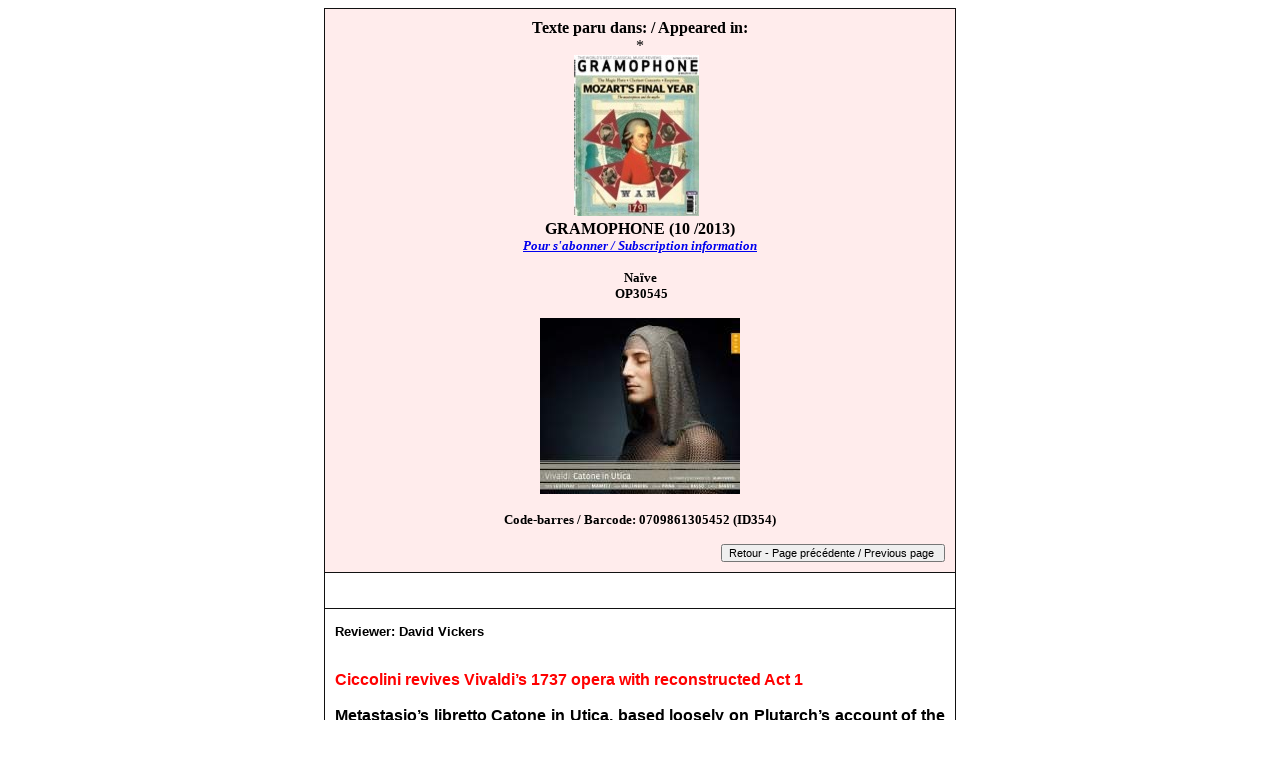

--- FILE ---
content_type: text/html
request_url: https://classicalacarte.net/Production/Production_10_13/OP30545_10_13_gram.htm
body_size: 10891
content:
<html>

<head>
<meta http-equiv="Content-Language" content="fr-ca">
<meta name="GENERATOR" content="Microsoft FrontPage 5.0">
<meta name="ProgId" content="FrontPage.Editor.Document">
<meta http-equiv="Content-Type" content="text/html; charset=windows-1252">
<title>Antonio Vivaldi: Catone in Utica, T. Lehtipuu, R. Mameli, A. Hallenberg, 
S.Prina, R. Basso, E.Baráth, Il Complesso Barocco, dir. Alan Curtis, Naïve 
OP30545 Code-barres / Barcode: 0709861305452</title>
<style>
<!--
 p.MsoNormal
	{mso-style-parent:"";
	margin-bottom:.0001pt;
	punctuation-wrap:simple;
	text-autospace:none;
	font-size:12.0pt;
	font-family:Arial;
	margin-left:0in; margin-right:0in; margin-top:0in}
-->
</style>
</head>

<body>

<div align="center">
  <center>

<table border="1" cellpadding="10" cellspacing="0" style="border-collapse: collapse" bordercolor="#111111" width="50%" id="AutoNumber1">
  <tr>
    <td width="100%" bgcolor="#FFECEC" colspan="2"><p align="center"><b><span lang="FR-CA">
    Texte paru dans: / Appeared in: <br>
    </span></b><span lang="FR-CA">*<br>
    <img border="0" src="../../Magazines/Gramophone/gramophone10-13.jpg" width="125" height="161">&nbsp;&nbsp; <br>
    <b>GRAMOPHONE (10 /2013)</b><br>
    <b><i><font size="2">
    <a target="_blank" href="http://www.themagazineshop.com/Title-Gramophone.aspx">Pour s'abonner / 
    Subscription information</a></font></i></b><br>
    </span><font SIZE="2">
    <b><br>
    Naïve<br>
&nbsp;OP30545 <br>
    <br>
    </b></font>
    <img border="0" src="../../CD/EAN/0709861305452.jpg" width="200" height="176"><br>
    <br>
    <font SIZE="2"><b>Code-barres / Barcode:&nbsp;0709861305452 (ID354)</b></font><p align="center"><span class="FloatRight" style="float: right; color: rgb(42, 42, 42); font-family: Tahoma, Verdana, Arial, sans-serif; font-style: normal; font-variant: normal; letter-spacing: normal; line-height: normal; orphans: 2; text-align: -webkit-auto; text-indent: 0px; text-transform: none; white-space: normal; widows: 2; word-spacing: 0px; -webkit-text-size-adjust: auto; -webkit-text-stroke-width: 0px">
    <a href="javascript:window.close();">
        <input onclick="history.go(-1)" type="button" value="Retour - Page précédente / Previous page " style="font-family: Arial; font-size:8pt"></a></span></td>
  </tr>
  <tr>
    <td width="100%" style="font-family: Arial; font-size: 10pt; font-weight: bold; margin-left: 10; margin-right: 10" bgcolor="#FFFFFF" colspan="2" bordercolor="#FFFFFF">
    &nbsp;</td>
  </tr>
  <tr>
    <td width="100%" style="font-family: Arial; font-size: 10pt; font-weight: bold; margin-left: 10; margin-right: 10" bgcolor="#FFFFFF" colspan="2">
<p class="MsoNormal"><b><span lang="FR-CA" style="font-size:10.0pt;line-height:200%">
Reviewer:&nbsp;</span></b><span style="font-family: Arial"><font size="2">David 
Vickers</font></span><b><span lang="FR-CA" style="font-size:10.0pt;line-height:200%"><br>
&nbsp;</span></b></p>
    <p class="MsoNormal" style="text-autospace: none" align="justify">
    <span style="font-family: Arial"><font color="#FF0000">Ciccolini revives 
    Vivaldi’s 1737 opera with reconstructed Act 1 </font><br>
    <br>
    Metastasio’s libretto Catone in Utica, based loosely on Plutarch’s account 
    of the republican senator Cato’s defiance of Julius Caesar’s dictatorship, 
    was first set to music by Vinci (Rome, 1728). By the time Vivaldi turned his 
    attention to it just nine years later, it had already been set by another 
    five composers. Most of these respected the tragedy of Cato’s suicide but 
    Vivaldi instead presented an implausibly cheerful reconciliation between 
    Cato and Caesar at the end of his version, which was performed in May 1737 
    at the Teatro dell’Academica Filarmonica in Verona. </span></p>
<p class="MsoNormal" style="text-autospace: none" align="justify">
<span style="font-family: Arial">&nbsp;</span></p>
<p class="MsoNormal" style="text-autospace: none" align="justify">
<span style="font-family: Arial">The music for Act 1 is lost, so it has been 
skilfully constructed by Alessandro Ciccolini, whose meticulous essay suggests 
why his work is more persuasive than a previous valiant effort by Jean-Claude 
Malgoire. As Ciccolini demonstrated before with his masterly completion of 
Motezuma (also recorded by Alan </span></p>
<p class="MsoNormal" style="text-autospace: none" align="justify">
<span style="font-family: Arial">&nbsp;</span></p>
<p class="MsoNormal" style="text-autospace: none" align="justify">
<span style="font-family: Arial">Curtis – Archiv, 4/06), he has a finely attuned 
sense of the Red Priest’s style; on this occasion he has composed five of the 
Act 1 arias using thematic material derived from Vivaldi’s instrumental works 
and explains that he prefers this flexible solution to simply modifying arias 
borrowed from other operas. </span></p>
<p class="MsoNormal" style="text-autospace: none" align="justify">
<span style="font-family: Arial">&nbsp;</span></p>
<p class="MsoNormal" style="text-autospace: none" align="justify">
<span style="font-family: Arial">The introductory Sinfonia (lifted from L’olimpiade) 
is played with effervescent dynamism by Il Complesso Barocco and Curtis directs 
with astute dramatic pacing. The entire cast performs superbly: Topi Lehtipuu 
demonstrates authoritative potency and rhetorical intelligence befitting of Cato, 
and produces an explosive performance of ‘Dovea svenarti allora’ (a bitter 
tirade upon discovering that his daughter loves his enemy); Roberta Mameli 
(Cesare) sings with sparkling technique, characterful conviction and sentimental 
versatility in music ranging from the gorgeously murmured love aria ‘Se mai 
senti spirarti sul volto’ to the furious trumpet aria ‘Se in campo armato’; Ann 
Hallenberg (the vengeful widow of Pompey), Sonia Prina (Catone’s daughter) and 
Romina Basso (a legate of the Roman senate) are probably the finest three 
mezzo-sopranos in the current Baroque opera business; the beleaguered Arbace is 
sung passionately by Emo&#733;ke Baráth. Ciccolini and Curtis deserve enormous credit 
for transforming an incomplete obscurity into a coherent and compelling opera – 
although Vivaldi’s own final scenes are a perfunctory anti-climax. <br>
</span><b><font size="2"><span lang="EN-CA"><br>
</span></font></b><span class="FloatRight" style="float: right; color: rgb(42, 42, 42); font-family: Tahoma, Verdana, Arial, sans-serif; font-style: normal; font-variant: normal; letter-spacing: normal; line-height: normal; orphans: 2; text-align: -webkit-auto; text-indent: 0px; text-transform: none; white-space: normal; widows: 2; word-spacing: 0px; -webkit-text-size-adjust: auto; -webkit-text-stroke-width: 0px">
    <a href="javascript:window.close();" style="text-decoration: none; font-weight:700">
    <font size="2">Fermer la fenêtre/Close window</font></a></span></td>
  </tr>
  <tr>
    <td width="100%" bgcolor="#FFECEC" colspan="2">
      <table border="0" cellpadding="0" cellspacing="0" style="border-collapse: collapse" bordercolor="#111111" width="100%">
        <tr>
          <td width="36%">
          <p align="center"><i><font size="2" face="Arial">Sélectionnez votre 
          pays et votre devise en accédant au site de <br>
          Presto Classical<br>
          (Bouton en haut à droite)<br>
          </font></i><font color="#0000FF" size="2">
          <span style="font-family: Arial">Livraison mondiale </span></font></td>
          <td width="26%">
          <p align="center"><font size="2"><i><span style="font-family: Arial">
          Pour acheter l'album <br>
          ou le télécharger</span></i></font><br>
          <a target="_blank" href="https://www.prestomusic.com/aff/1017/classical/products/8033330--vivaldi-catone-in-utica">
          <img border="0" src="../../logos/Presto_small.jpg" xthumbnail-orig-image="../../Production2019/Production_06_19/Production_04_19/EAN04-19/Presto.gif" width="100" height="48"></a><br>
          <i><font size="2">To purchase the CD <br>
          or to download it</font></i></td>
          <td width="38%">
          <p align="center"><i><font size="2" face="Arial">Choose your country 
          and curency <br>
          when reaching <br>
          Presto Classical<br>
          (Upper right corner of the page)<br>
          </font></i><font color="#0000FF" size="2">
          <span style="font-family: Arial">Worldwide delivery</span></font></td>
        </tr>
      </table>
      </td>
  </tr>
  <tr>
    <td width="100%" bgcolor="#FFECEC" colspan="2">&nbsp;<!-- AddThis Button BEGIN -->
&nbsp;<!-- AddThis Button BEGIN --> </font>
    </b>
    <font face="Arial">
<div class="addthis_toolbox addthis_default_style">
</font>
<b>
    <font face="Arial">
<a href="http://www.addthis.com/bookmark.php?v=250&amp;username=xa-4c842b753e2937a1" class="addthis_button_compact">Partager/Share</a> </font>
    <font size="2" face="Arial">
<span class="addthis_separator">|</span>
<a class="addthis_button_facebook"></a>
<a class="addthis_button_email"></a>
<a class="addthis_button_favorites"></a>
<a class="addthis_button_print"></a>
</div>
<script type="text/javascript" src="http://s7.addthis.com/js/250/addthis_widget.js#username=xa-4c842b753e2937a1"></script>
<!-- AddThis Button END --></font></b></span></td>
<script type="text/javascript" src="http://s7.addthis.com/js/250/addthis_widget.js#username=xa-4c842b753e2937a1"></script>
<!-- AddThis Button END --></td>
  </tr>
  <tr>
    <td width="50%" bgcolor="#FFECEC">
    <p align="center">
<input type="button" value="Imprimer cette page" onClick="window.print()" style="font-size: 8pt; font-family: Arial; font-weight: bold"></td>
    <td width="50%" bgcolor="#FFECEC">
    <p align="center">
<input type="button" value="Print this page" onClick="window.print()" style="font-family: Arial; font-size: 8pt; font-weight: bold"></td>
  </tr>
  <tr>
    <td width="100%" bgcolor="#FFECEC" colspan="2">
    <p align="center"><b><font face="Arial" size="2">Cliquez l'un ou l'autre 
    bouton pour découvrir bien d'autres critiques de CD<br>
&nbsp;Click either button for many other reviews</font></b><br>
    <a target="_blank" href="../../index.htm">
    <img border="0" src="../../logos/accueil_home.gif" width="146" height="54"></a>&nbsp;
    <a target="_blank" href="../../savall/jordi_savall.htm">
    <img border="0" src="../../logos/Savall.gif" width="149" height="54"></a>&nbsp;
    <a href="../../Awards_Recompenses/recompenses_catalogue.htm">
    <img border="0" src="../../logos/Recompenses.gif" width="148" height="58"></a></td>
  </tr>
</table>

  </center>
</div>

<p class="MsoNormal"><b><span lang="FR-CA"><br>
</span></b>&nbsp;&nbsp;&nbsp;&nbsp;&nbsp;&nbsp;&nbsp;&nbsp;&nbsp;&nbsp;&nbsp;&nbsp;&nbsp;&nbsp;&nbsp;&nbsp;&nbsp;&nbsp;&nbsp;&nbsp;&nbsp; </p>

<p align="center">
        &nbsp;</p>

</p>

&nbsp;<p>&nbsp;</p>

</body></html>